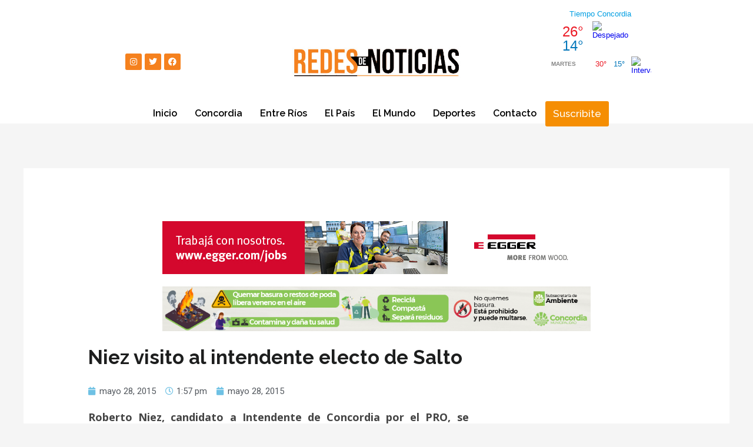

--- FILE ---
content_type: text/html; charset=utf-8
request_url: https://www.google.com/recaptcha/api2/aframe
body_size: 251
content:
<!DOCTYPE HTML><html><head><meta http-equiv="content-type" content="text/html; charset=UTF-8"></head><body><script nonce="qVdtzEr3rAxZydEIwDGKzA">/** Anti-fraud and anti-abuse applications only. See google.com/recaptcha */ try{var clients={'sodar':'https://pagead2.googlesyndication.com/pagead/sodar?'};window.addEventListener("message",function(a){try{if(a.source===window.parent){var b=JSON.parse(a.data);var c=clients[b['id']];if(c){var d=document.createElement('img');d.src=c+b['params']+'&rc='+(localStorage.getItem("rc::a")?sessionStorage.getItem("rc::b"):"");window.document.body.appendChild(d);sessionStorage.setItem("rc::e",parseInt(sessionStorage.getItem("rc::e")||0)+1);localStorage.setItem("rc::h",'1764025568876');}}}catch(b){}});window.parent.postMessage("_grecaptcha_ready", "*");}catch(b){}</script></body></html>

--- FILE ---
content_type: text/css
request_url: https://www.redesdenoticias.com.ar/wp-content/uploads/elementor/css/post-61479.css?ver=1740583997
body_size: 1002
content:
.elementor-61479 .elementor-element.elementor-element-1681288d:not(.elementor-motion-effects-element-type-background), .elementor-61479 .elementor-element.elementor-element-1681288d > .elementor-motion-effects-container > .elementor-motion-effects-layer{background-color:#FFFFFF;}.elementor-61479 .elementor-element.elementor-element-1681288d{transition:background 0.3s, border 0.3s, border-radius 0.3s, box-shadow 0.3s;}.elementor-61479 .elementor-element.elementor-element-1681288d > .elementor-background-overlay{transition:background 0.3s, border-radius 0.3s, opacity 0.3s;}.elementor-bc-flex-widget .elementor-61479 .elementor-element.elementor-element-319c1d6a.elementor-column .elementor-widget-wrap{align-items:center;}.elementor-61479 .elementor-element.elementor-element-319c1d6a.elementor-column.elementor-element[data-element_type="column"] > .elementor-widget-wrap.elementor-element-populated{align-content:center;align-items:center;}.elementor-61479 .elementor-element.elementor-element-3ca339c2 .elementor-repeater-item-c53a9c8.elementor-social-icon{background-color:#F5811E;}.elementor-61479 .elementor-element.elementor-element-3ca339c2 .elementor-repeater-item-7ed41b2.elementor-social-icon{background-color:#F5811E;}.elementor-61479 .elementor-element.elementor-element-3ca339c2 .elementor-repeater-item-7ed41b2.elementor-social-icon i{color:#FFFFFF;}.elementor-61479 .elementor-element.elementor-element-3ca339c2 .elementor-repeater-item-7ed41b2.elementor-social-icon svg{fill:#FFFFFF;}.elementor-61479 .elementor-element.elementor-element-3ca339c2 .elementor-repeater-item-00397bc.elementor-social-icon{background-color:#F5811E;}.elementor-61479 .elementor-element.elementor-element-3ca339c2{--grid-template-columns:repeat(0, auto);--icon-size:14px;--grid-column-gap:5px;--grid-row-gap:0px;}.elementor-61479 .elementor-element.elementor-element-3ca339c2 .elementor-widget-container{text-align:center;}.elementor-bc-flex-widget .elementor-61479 .elementor-element.elementor-element-5da28f2c.elementor-column .elementor-widget-wrap{align-items:center;}.elementor-61479 .elementor-element.elementor-element-5da28f2c.elementor-column.elementor-element[data-element_type="column"] > .elementor-widget-wrap.elementor-element-populated{align-content:center;align-items:center;}.elementor-61479 .elementor-element.elementor-element-19099dfc img{width:85%;max-width:85%;}.elementor-bc-flex-widget .elementor-61479 .elementor-element.elementor-element-379b6df5.elementor-column .elementor-widget-wrap{align-items:center;}.elementor-61479 .elementor-element.elementor-element-379b6df5.elementor-column.elementor-element[data-element_type="column"] > .elementor-widget-wrap.elementor-element-populated{align-content:center;align-items:center;}.elementor-61479 .elementor-element.elementor-element-39ae0195 > .elementor-widget-container{margin:0px 0px 0px 0px;padding:0px 0px 0px 0px;}.elementor-61479 .elementor-element.elementor-element-1b10a23b .elementor-button{background-color:#FFFFFF;}.elementor-61479 .elementor-element.elementor-element-1b10a23b > .elementor-widget-container{margin:-54px 0px 0px 62px;padding:0px 0px 0px 0px;}.elementor-61479 .elementor-element.elementor-element-6fdaffb{margin-top:-50px;margin-bottom:0px;padding:0px 0px 0px 0px;}.elementor-61479 .elementor-element.elementor-element-a76a36e .hfe-nav-menu__toggle{margin:0 auto;}.elementor-61479 .elementor-element.elementor-element-a76a36e .menu-item a.hfe-menu-item{padding-left:15px;padding-right:15px;}.elementor-61479 .elementor-element.elementor-element-a76a36e .menu-item a.hfe-sub-menu-item{padding-left:calc( 15px + 20px );padding-right:15px;}.elementor-61479 .elementor-element.elementor-element-a76a36e .hfe-nav-menu__layout-vertical .menu-item ul ul a.hfe-sub-menu-item{padding-left:calc( 15px + 40px );padding-right:15px;}.elementor-61479 .elementor-element.elementor-element-a76a36e .hfe-nav-menu__layout-vertical .menu-item ul ul ul a.hfe-sub-menu-item{padding-left:calc( 15px + 60px );padding-right:15px;}.elementor-61479 .elementor-element.elementor-element-a76a36e .hfe-nav-menu__layout-vertical .menu-item ul ul ul ul a.hfe-sub-menu-item{padding-left:calc( 15px + 80px );padding-right:15px;}.elementor-61479 .elementor-element.elementor-element-a76a36e .menu-item a.hfe-menu-item, .elementor-61479 .elementor-element.elementor-element-a76a36e .menu-item a.hfe-sub-menu-item{padding-top:15px;padding-bottom:15px;}.elementor-61479 .elementor-element.elementor-element-a76a36e a.hfe-menu-item, .elementor-61479 .elementor-element.elementor-element-a76a36e a.hfe-sub-menu-item{font-family:"Raleway", Sans-serif;font-weight:600;}.elementor-61479 .elementor-element.elementor-element-a76a36e .menu-item a.hfe-menu-item, .elementor-61479 .elementor-element.elementor-element-a76a36e .sub-menu a.hfe-sub-menu-item{color:#000000;}.elementor-61479 .elementor-element.elementor-element-a76a36e .sub-menu,
								.elementor-61479 .elementor-element.elementor-element-a76a36e nav.hfe-dropdown,
								.elementor-61479 .elementor-element.elementor-element-a76a36e nav.hfe-dropdown-expandible,
								.elementor-61479 .elementor-element.elementor-element-a76a36e nav.hfe-dropdown .menu-item a.hfe-menu-item,
								.elementor-61479 .elementor-element.elementor-element-a76a36e nav.hfe-dropdown .menu-item a.hfe-sub-menu-item{background-color:#fff;}.elementor-61479 .elementor-element.elementor-element-a76a36e ul.sub-menu{width:220px;}.elementor-61479 .elementor-element.elementor-element-a76a36e .sub-menu a.hfe-sub-menu-item,
						 .elementor-61479 .elementor-element.elementor-element-a76a36e nav.hfe-dropdown li a.hfe-menu-item,
						 .elementor-61479 .elementor-element.elementor-element-a76a36e nav.hfe-dropdown li a.hfe-sub-menu-item,
						 .elementor-61479 .elementor-element.elementor-element-a76a36e nav.hfe-dropdown-expandible li a.hfe-menu-item,
						 .elementor-61479 .elementor-element.elementor-element-a76a36e nav.hfe-dropdown-expandible li a.hfe-sub-menu-item{padding-top:15px;padding-bottom:15px;}.elementor-61479 .elementor-element.elementor-element-a76a36e .sub-menu li.menu-item:not(:last-child),
						.elementor-61479 .elementor-element.elementor-element-a76a36e nav.hfe-dropdown li.menu-item:not(:last-child),
						.elementor-61479 .elementor-element.elementor-element-a76a36e nav.hfe-dropdown-expandible li.menu-item:not(:last-child){border-bottom-style:solid;border-bottom-color:#c4c4c4;border-bottom-width:1px;}.elementor-61479 .elementor-element.elementor-element-a76a36e .menu-item a.hfe-menu-item.elementor-button{font-family:"Raleway", Sans-serif;font-size:17px;font-weight:500;padding:13px 13px 13px 13px;color:#FFFFFF;background-color:#F58E03;}.elementor-bc-flex-widget .elementor-61479 .elementor-element.elementor-element-e4bd743.elementor-column .elementor-widget-wrap{align-items:center;}.elementor-61479 .elementor-element.elementor-element-e4bd743.elementor-column.elementor-element[data-element_type="column"] > .elementor-widget-wrap.elementor-element-populated{align-content:center;align-items:center;}.elementor-61479 .elementor-element.elementor-element-2bdcbcd .elementor-repeater-item-c53a9c8.elementor-social-icon{background-color:#F5811E;}.elementor-61479 .elementor-element.elementor-element-2bdcbcd .elementor-repeater-item-7ed41b2.elementor-social-icon{background-color:#F5811E;}.elementor-61479 .elementor-element.elementor-element-2bdcbcd .elementor-repeater-item-7ed41b2.elementor-social-icon i{color:#FFFFFF;}.elementor-61479 .elementor-element.elementor-element-2bdcbcd .elementor-repeater-item-7ed41b2.elementor-social-icon svg{fill:#FFFFFF;}.elementor-61479 .elementor-element.elementor-element-2bdcbcd{--grid-template-columns:repeat(0, auto);--icon-size:14px;--grid-column-gap:5px;--grid-row-gap:0px;}.elementor-61479 .elementor-element.elementor-element-2bdcbcd .elementor-widget-container{text-align:center;}.elementor-61479 .elementor-element.elementor-element-8cbae0e .hfe-nav-menu__toggle{margin:0 auto;}.elementor-61479 .elementor-element.elementor-element-8cbae0e .menu-item a.hfe-menu-item{padding-left:15px;padding-right:15px;}.elementor-61479 .elementor-element.elementor-element-8cbae0e .menu-item a.hfe-sub-menu-item{padding-left:calc( 15px + 20px );padding-right:15px;}.elementor-61479 .elementor-element.elementor-element-8cbae0e .hfe-nav-menu__layout-vertical .menu-item ul ul a.hfe-sub-menu-item{padding-left:calc( 15px + 40px );padding-right:15px;}.elementor-61479 .elementor-element.elementor-element-8cbae0e .hfe-nav-menu__layout-vertical .menu-item ul ul ul a.hfe-sub-menu-item{padding-left:calc( 15px + 60px );padding-right:15px;}.elementor-61479 .elementor-element.elementor-element-8cbae0e .hfe-nav-menu__layout-vertical .menu-item ul ul ul ul a.hfe-sub-menu-item{padding-left:calc( 15px + 80px );padding-right:15px;}.elementor-61479 .elementor-element.elementor-element-8cbae0e .menu-item a.hfe-menu-item, .elementor-61479 .elementor-element.elementor-element-8cbae0e .menu-item a.hfe-sub-menu-item{padding-top:15px;padding-bottom:15px;}.elementor-61479 .elementor-element.elementor-element-8cbae0e a.hfe-menu-item, .elementor-61479 .elementor-element.elementor-element-8cbae0e a.hfe-sub-menu-item{font-family:"Raleway", Sans-serif;font-weight:600;}.elementor-61479 .elementor-element.elementor-element-8cbae0e .menu-item a.hfe-menu-item, .elementor-61479 .elementor-element.elementor-element-8cbae0e .sub-menu a.hfe-sub-menu-item{color:#000000;}.elementor-61479 .elementor-element.elementor-element-8cbae0e .sub-menu,
								.elementor-61479 .elementor-element.elementor-element-8cbae0e nav.hfe-dropdown,
								.elementor-61479 .elementor-element.elementor-element-8cbae0e nav.hfe-dropdown-expandible,
								.elementor-61479 .elementor-element.elementor-element-8cbae0e nav.hfe-dropdown .menu-item a.hfe-menu-item,
								.elementor-61479 .elementor-element.elementor-element-8cbae0e nav.hfe-dropdown .menu-item a.hfe-sub-menu-item{background-color:#fff;}.elementor-61479 .elementor-element.elementor-element-8cbae0e ul.sub-menu{width:220px;}.elementor-61479 .elementor-element.elementor-element-8cbae0e .sub-menu a.hfe-sub-menu-item,
						 .elementor-61479 .elementor-element.elementor-element-8cbae0e nav.hfe-dropdown li a.hfe-menu-item,
						 .elementor-61479 .elementor-element.elementor-element-8cbae0e nav.hfe-dropdown li a.hfe-sub-menu-item,
						 .elementor-61479 .elementor-element.elementor-element-8cbae0e nav.hfe-dropdown-expandible li a.hfe-menu-item,
						 .elementor-61479 .elementor-element.elementor-element-8cbae0e nav.hfe-dropdown-expandible li a.hfe-sub-menu-item{padding-top:15px;padding-bottom:15px;}.elementor-61479 .elementor-element.elementor-element-8cbae0e .sub-menu li.menu-item:not(:last-child),
						.elementor-61479 .elementor-element.elementor-element-8cbae0e nav.hfe-dropdown li.menu-item:not(:last-child),
						.elementor-61479 .elementor-element.elementor-element-8cbae0e nav.hfe-dropdown-expandible li.menu-item:not(:last-child){border-bottom-style:solid;border-bottom-color:#c4c4c4;border-bottom-width:1px;}.elementor-61479 .elementor-element.elementor-element-8cbae0e .menu-item a.hfe-menu-item.elementor-button{font-family:"Raleway", Sans-serif;font-size:17px;font-weight:500;padding:13px 13px 13px 13px;color:#FFFFFF;background-color:#F58E03;}.elementor-bc-flex-widget .elementor-61479 .elementor-element.elementor-element-93f3d0b.elementor-column .elementor-widget-wrap{align-items:center;}.elementor-61479 .elementor-element.elementor-element-93f3d0b.elementor-column.elementor-element[data-element_type="column"] > .elementor-widget-wrap.elementor-element-populated{align-content:center;align-items:center;}.elementor-61479 .elementor-element.elementor-element-9bb7384 img{width:85%;max-width:85%;}@media(max-width:1024px){body:not(.rtl) .elementor-61479 .elementor-element.elementor-element-8cbae0e.hfe-nav-menu__breakpoint-tablet .hfe-nav-menu__layout-horizontal .hfe-nav-menu > li.menu-item:not(:last-child){margin-right:0px;}body .elementor-61479 .elementor-element.elementor-element-8cbae0e nav.hfe-nav-menu__layout-vertical .hfe-nav-menu > li.menu-item:not(:last-child){margin-bottom:0px;}}@media(max-width:767px){.elementor-61479 .elementor-element.elementor-element-a601b24{margin-top:1px;margin-bottom:1px;}.elementor-61479 .elementor-element.elementor-element-f2b5ec8{width:10%;}.elementor-bc-flex-widget .elementor-61479 .elementor-element.elementor-element-f2b5ec8.elementor-column .elementor-widget-wrap{align-items:center;}.elementor-61479 .elementor-element.elementor-element-f2b5ec8.elementor-column.elementor-element[data-element_type="column"] > .elementor-widget-wrap.elementor-element-populated{align-content:center;align-items:center;}.elementor-61479 .elementor-element.elementor-element-8cbae0e .menu-item a.hfe-menu-item{padding-left:21px;padding-right:21px;}.elementor-61479 .elementor-element.elementor-element-8cbae0e .menu-item a.hfe-sub-menu-item{padding-left:calc( 21px + 20px );padding-right:21px;}.elementor-61479 .elementor-element.elementor-element-8cbae0e .hfe-nav-menu__layout-vertical .menu-item ul ul a.hfe-sub-menu-item{padding-left:calc( 21px + 40px );padding-right:21px;}.elementor-61479 .elementor-element.elementor-element-8cbae0e .hfe-nav-menu__layout-vertical .menu-item ul ul ul a.hfe-sub-menu-item{padding-left:calc( 21px + 60px );padding-right:21px;}.elementor-61479 .elementor-element.elementor-element-8cbae0e .hfe-nav-menu__layout-vertical .menu-item ul ul ul ul a.hfe-sub-menu-item{padding-left:calc( 21px + 80px );padding-right:21px;}.elementor-61479 .elementor-element.elementor-element-8cbae0e .menu-item a.hfe-menu-item, .elementor-61479 .elementor-element.elementor-element-8cbae0e .menu-item a.hfe-sub-menu-item{padding-top:6px;padding-bottom:6px;}body:not(.rtl) .elementor-61479 .elementor-element.elementor-element-8cbae0e .hfe-nav-menu__layout-horizontal .hfe-nav-menu > li.menu-item:not(:last-child){margin-right:1px;}body.rtl .elementor-61479 .elementor-element.elementor-element-8cbae0e .hfe-nav-menu__layout-horizontal .hfe-nav-menu > li.menu-item:not(:last-child){margin-left:1px;}.elementor-61479 .elementor-element.elementor-element-8cbae0e nav:not(.hfe-nav-menu__layout-horizontal) .hfe-nav-menu > li.menu-item:not(:last-child){margin-bottom:1px;}body:not(.rtl) .elementor-61479 .elementor-element.elementor-element-8cbae0e.hfe-nav-menu__breakpoint-mobile .hfe-nav-menu__layout-horizontal .hfe-nav-menu > li.menu-item:not(:last-child){margin-right:0px;}body .elementor-61479 .elementor-element.elementor-element-8cbae0e nav.hfe-nav-menu__layout-vertical .hfe-nav-menu > li.menu-item:not(:last-child){margin-bottom:0px;}body:not(.rtl) .elementor-61479 .elementor-element.elementor-element-8cbae0e .hfe-nav-menu__layout-horizontal .hfe-nav-menu > li.menu-item{margin-bottom:0px;}.elementor-61479 .elementor-element.elementor-element-8cbae0e .sub-menu li a.hfe-sub-menu-item,
						.elementor-61479 .elementor-element.elementor-element-8cbae0e nav.hfe-dropdown li a.hfe-menu-item,
						.elementor-61479 .elementor-element.elementor-element-8cbae0e nav.hfe-dropdown-expandible li a.hfe-menu-item{padding-left:17px;padding-right:17px;}.elementor-61479 .elementor-element.elementor-element-8cbae0e nav.hfe-dropdown-expandible a.hfe-sub-menu-item,
						.elementor-61479 .elementor-element.elementor-element-8cbae0e nav.hfe-dropdown li a.hfe-sub-menu-item{padding-left:calc( 17px + 20px );padding-right:17px;}.elementor-61479 .elementor-element.elementor-element-8cbae0e .hfe-dropdown .menu-item ul ul a.hfe-sub-menu-item,
						.elementor-61479 .elementor-element.elementor-element-8cbae0e .hfe-dropdown-expandible .menu-item ul ul a.hfe-sub-menu-item{padding-left:calc( 17px + 40px );padding-right:17px;}.elementor-61479 .elementor-element.elementor-element-8cbae0e .hfe-dropdown .menu-item ul ul ul a.hfe-sub-menu-item,
						.elementor-61479 .elementor-element.elementor-element-8cbae0e .hfe-dropdown-expandible .menu-item ul ul ul a.hfe-sub-menu-item{padding-left:calc( 17px + 60px );padding-right:17px;}.elementor-61479 .elementor-element.elementor-element-8cbae0e .hfe-dropdown .menu-item ul ul ul ul a.hfe-sub-menu-item,
						.elementor-61479 .elementor-element.elementor-element-8cbae0e .hfe-dropdown-expandible .menu-item ul ul ul ul a.hfe-sub-menu-item{padding-left:calc( 17px + 80px );padding-right:17px;}.elementor-61479 .elementor-element.elementor-element-8cbae0e .sub-menu a.hfe-sub-menu-item,
						 .elementor-61479 .elementor-element.elementor-element-8cbae0e nav.hfe-dropdown li a.hfe-menu-item,
						 .elementor-61479 .elementor-element.elementor-element-8cbae0e nav.hfe-dropdown li a.hfe-sub-menu-item,
						 .elementor-61479 .elementor-element.elementor-element-8cbae0e nav.hfe-dropdown-expandible li a.hfe-menu-item,
						 .elementor-61479 .elementor-element.elementor-element-8cbae0e nav.hfe-dropdown-expandible li a.hfe-sub-menu-item{padding-top:12px;padding-bottom:12px;}.elementor-61479 .elementor-element.elementor-element-8cbae0e nav.hfe-nav-menu__layout-horizontal:not(.hfe-dropdown) ul.sub-menu, .elementor-61479 .elementor-element.elementor-element-8cbae0e nav.hfe-nav-menu__layout-expandible.menu-is-active, .elementor-61479 .elementor-element.elementor-element-8cbae0e nav.hfe-nav-menu__layout-vertical:not(.hfe-dropdown) ul.sub-menu{margin-top:19px;}.elementor-61479 .elementor-element.elementor-element-8cbae0e .hfe-dropdown.menu-is-active{margin-top:19px;}.elementor-61479 .elementor-element.elementor-element-93f3d0b{width:85%;}}

--- FILE ---
content_type: text/css
request_url: https://www.redesdenoticias.com.ar/wp-content/uploads/elementor/css/post-61512.css?ver=1757701687
body_size: 410
content:
.elementor-61512 .elementor-element.elementor-element-c3b89db:not(.elementor-motion-effects-element-type-background), .elementor-61512 .elementor-element.elementor-element-c3b89db > .elementor-motion-effects-container > .elementor-motion-effects-layer{background-color:#333333;}.elementor-61512 .elementor-element.elementor-element-c3b89db{transition:background 0.3s, border 0.3s, border-radius 0.3s, box-shadow 0.3s;margin-top:0px;margin-bottom:0px;padding:15px 15px 15px 15px;}.elementor-61512 .elementor-element.elementor-element-c3b89db > .elementor-background-overlay{transition:background 0.3s, border-radius 0.3s, opacity 0.3s;}.elementor-bc-flex-widget .elementor-61512 .elementor-element.elementor-element-13ef7bd.elementor-column .elementor-widget-wrap{align-items:center;}.elementor-61512 .elementor-element.elementor-element-13ef7bd.elementor-column.elementor-element[data-element_type="column"] > .elementor-widget-wrap.elementor-element-populated{align-content:center;align-items:center;}.elementor-61512 .elementor-element.elementor-element-70ed6f3 .elementor-heading-title{color:#FFFFFFCC;font-family:"Open Sans", Sans-serif;font-size:13px;font-weight:600;}.elementor-61512 .elementor-element.elementor-element-a135acd .elementor-heading-title{color:#FFFFFF80;font-family:"Open Sans", Sans-serif;font-size:12px;font-weight:400;}.elementor-61512 .elementor-element.elementor-element-4947b4b .elementor-heading-title{color:#FFFFFFCC;font-family:"Open Sans", Sans-serif;font-size:13px;font-weight:600;}.elementor-61512 .elementor-element.elementor-element-7d30f54 .elementor-heading-title{color:#FFFFFF80;font-family:"Open Sans", Sans-serif;font-size:12px;font-weight:400;}.elementor-61512 .elementor-element.elementor-element-5f155f7 .elementor-heading-title{color:#FFFFFFCC;font-family:"Open Sans", Sans-serif;font-size:13px;font-weight:600;}.elementor-61512 .elementor-element.elementor-element-a1e7468 .elementor-heading-title{color:#FFFFFF80;font-family:"Open Sans", Sans-serif;font-size:12px;font-weight:400;}.elementor-61512 .elementor-element.elementor-element-cf3e242:not(.elementor-motion-effects-element-type-background), .elementor-61512 .elementor-element.elementor-element-cf3e242 > .elementor-motion-effects-container > .elementor-motion-effects-layer{background-color:#171717;}.elementor-61512 .elementor-element.elementor-element-cf3e242{transition:background 0.3s, border 0.3s, border-radius 0.3s, box-shadow 0.3s;padding:15px 15px 15px 15px;}.elementor-61512 .elementor-element.elementor-element-cf3e242 > .elementor-background-overlay{transition:background 0.3s, border-radius 0.3s, opacity 0.3s;}.elementor-bc-flex-widget .elementor-61512 .elementor-element.elementor-element-01af860.elementor-column .elementor-widget-wrap{align-items:center;}.elementor-61512 .elementor-element.elementor-element-01af860.elementor-column.elementor-element[data-element_type="column"] > .elementor-widget-wrap.elementor-element-populated{align-content:center;align-items:center;}.elementor-61512 .elementor-element.elementor-element-a851c3e img{width:80%;max-width:80%;}.elementor-61512 .elementor-element.elementor-element-0b52888{font-family:"Open Sans", Sans-serif;font-size:12px;font-weight:400;line-height:19px;}.elementor-bc-flex-widget .elementor-61512 .elementor-element.elementor-element-98aa0d1.elementor-column .elementor-widget-wrap{align-items:center;}.elementor-61512 .elementor-element.elementor-element-98aa0d1.elementor-column.elementor-element[data-element_type="column"] > .elementor-widget-wrap.elementor-element-populated{align-content:center;align-items:center;}.elementor-61512 .elementor-element.elementor-element-7a9ae4f .elementor-repeater-item-8b4cc68.elementor-social-icon{background-color:#F7801C;}.elementor-61512 .elementor-element.elementor-element-7a9ae4f .elementor-repeater-item-3036eb8.elementor-social-icon{background-color:#F7801C;}.elementor-61512 .elementor-element.elementor-element-7a9ae4f .elementor-repeater-item-66aedce.elementor-social-icon{background-color:#F7801C;}.elementor-61512 .elementor-element.elementor-element-7a9ae4f{--grid-template-columns:repeat(3, auto);--icon-size:12px;--grid-column-gap:6px;}.elementor-61512 .elementor-element.elementor-element-7a9ae4f .elementor-widget-container{text-align:center;}.elementor-61512 .elementor-element.elementor-element-7a9ae4f .elementor-social-icon{--icon-padding:0.7em;}.elementor-61512 .elementor-element.elementor-element-37e923c{text-align:center;}.elementor-61512 .elementor-element.elementor-element-37e923c .elementor-heading-title{color:#FFFFFF80;font-family:"Open Sans", Sans-serif;font-size:12px;font-weight:400;}.elementor-61512 .elementor-element.elementor-element-31852e6:not(.elementor-motion-effects-element-type-background), .elementor-61512 .elementor-element.elementor-element-31852e6 > .elementor-motion-effects-container > .elementor-motion-effects-layer{background-color:#FFFFFF;}.elementor-61512 .elementor-element.elementor-element-31852e6{transition:background 0.3s, border 0.3s, border-radius 0.3s, box-shadow 0.3s;padding:15px 15px 15px 15px;}.elementor-61512 .elementor-element.elementor-element-31852e6 > .elementor-background-overlay{transition:background 0.3s, border-radius 0.3s, opacity 0.3s;}@media(max-width:767px){.elementor-61512 .elementor-element.elementor-element-0b52888{text-align:center;}}@media(min-width:768px){.elementor-61512 .elementor-element.elementor-element-4126286{width:22.541%;}.elementor-61512 .elementor-element.elementor-element-13ef7bd{width:19.386%;}.elementor-61512 .elementor-element.elementor-element-99e0a06{width:19.211%;}.elementor-61512 .elementor-element.elementor-element-1178dd3{width:19.65%;}.elementor-61512 .elementor-element.elementor-element-1748129{width:19.18%;}.elementor-61512 .elementor-element.elementor-element-01af860{width:24.547%;}.elementor-61512 .elementor-element.elementor-element-654fc70{width:8.035%;}.elementor-61512 .elementor-element.elementor-element-277fa1e{width:5.248%;}.elementor-61512 .elementor-element.elementor-element-1078437{width:25.755%;}.elementor-61512 .elementor-element.elementor-element-5902cfb{width:7.267%;}.elementor-61512 .elementor-element.elementor-element-60abc2c{width:9.021%;}.elementor-61512 .elementor-element.elementor-element-98aa0d1{width:19.263%;}}

--- FILE ---
content_type: text/css
request_url: https://www.redesdenoticias.com.ar/wp-content/uploads/elementor/css/post-61655.css?ver=1747835063
body_size: 243
content:
.elementor-61655 .elementor-element.elementor-element-47928ab7:not(.elementor-motion-effects-element-type-background), .elementor-61655 .elementor-element.elementor-element-47928ab7 > .elementor-motion-effects-container > .elementor-motion-effects-layer{background-color:#FFFFFF;}.elementor-61655 .elementor-element.elementor-element-47928ab7{transition:background 0.3s, border 0.3s, border-radius 0.3s, box-shadow 0.3s;}.elementor-61655 .elementor-element.elementor-element-47928ab7 > .elementor-background-overlay{transition:background 0.3s, border-radius 0.3s, opacity 0.3s;}.elementor-61655 .elementor-element.elementor-element-639e5e12{text-align:center;}.elementor-61655 .elementor-element.elementor-element-639e5e12 img{width:75%;}.elementor-61655 .elementor-element.elementor-element-4ce5c8b2:not(.elementor-motion-effects-element-type-background), .elementor-61655 .elementor-element.elementor-element-4ce5c8b2 > .elementor-motion-effects-container > .elementor-motion-effects-layer{background-color:#FFFFFF;}.elementor-61655 .elementor-element.elementor-element-4ce5c8b2{transition:background 0.3s, border 0.3s, border-radius 0.3s, box-shadow 0.3s;}.elementor-61655 .elementor-element.elementor-element-4ce5c8b2 > .elementor-background-overlay{transition:background 0.3s, border-radius 0.3s, opacity 0.3s;}.elementor-61655 .elementor-element.elementor-element-53a2a475 .elementor-heading-title{color:#1D1E1E;font-family:"Raleway", Sans-serif;font-size:33px;font-weight:700;line-height:50px;}.elementor-61655 .elementor-element.elementor-element-36029bbb:not(.elementor-motion-effects-element-type-background), .elementor-61655 .elementor-element.elementor-element-36029bbb > .elementor-motion-effects-container > .elementor-motion-effects-layer{background-color:#FFFFFF;}.elementor-61655 .elementor-element.elementor-element-36029bbb{transition:background 0.3s, border 0.3s, border-radius 0.3s, box-shadow 0.3s;}.elementor-61655 .elementor-element.elementor-element-36029bbb > .elementor-background-overlay{transition:background 0.3s, border-radius 0.3s, opacity 0.3s;}.elementor-61655 .elementor-element.elementor-element-3a98c9b .elementor-icon-list-icon{width:14px;}.elementor-61655 .elementor-element.elementor-element-3a98c9b .elementor-icon-list-icon i{font-size:14px;}.elementor-61655 .elementor-element.elementor-element-3a98c9b .elementor-icon-list-icon svg{--e-icon-list-icon-size:14px;}.elementor-61655 .elementor-element.elementor-element-26b77ee6{text-align:justify;color:#444444;font-family:"Open Sans", Sans-serif;font-size:18px;font-weight:400;}.elementor-61655 .elementor-element.elementor-element-2926ed24{--alignment:right;--grid-side-margin:10px;--grid-column-gap:10px;--grid-row-gap:10px;--grid-bottom-margin:10px;}.elementor-61655 .elementor-element.elementor-element-2926ed24 .elementor-share-btn{font-size:calc(0.75px * 10);border-width:2px;}.elementor-bc-flex-widget .elementor-61655 .elementor-element.elementor-element-95f81f9.elementor-column .elementor-widget-wrap{align-items:flex-start;}.elementor-61655 .elementor-element.elementor-element-95f81f9.elementor-column.elementor-element[data-element_type="column"] > .elementor-widget-wrap.elementor-element-populated{align-content:flex-start;align-items:flex-start;}.elementor-61655 .elementor-element.elementor-element-5241f617 img{width:84%;max-width:90%;}.elementor-61655 .elementor-element.elementor-element-4222e1f img{width:84%;max-width:90%;}@media(max-width:1024px){ .elementor-61655 .elementor-element.elementor-element-2926ed24{--grid-side-margin:10px;--grid-column-gap:10px;--grid-row-gap:10px;--grid-bottom-margin:10px;}}@media(max-width:767px){ .elementor-61655 .elementor-element.elementor-element-2926ed24{--grid-side-margin:10px;--grid-column-gap:10px;--grid-row-gap:10px;--grid-bottom-margin:10px;}}

--- FILE ---
content_type: application/javascript
request_url: https://www.meteored.com.ar/wid_loader/d9bdc8e80ae250e3eeade1945e4b6ebc
body_size: 158
content:
(function(w) {var d = w.document;var c = d.getElementById("cont_d9bdc8e80ae250e3eeade1945e4b6ebc");if (c) {c.style.cssText = "width: 177px; color: #868686; background-color: #FFFFFF; border:1px solid transparent; margin: 0 auto; font-family: Arial;";var e = d.createElement("iframe");e.style.cssText = "width:177px; color:#868686; height:145px;";e.id = "d9bdc8e80ae250e3eeade1945e4b6ebc";e.src='https://www.meteored.com.ar/getwid/d9bdc8e80ae250e3eeade1945e4b6ebc';e.frameBorder = 0;e.allowTransparency = true;e.scrolling = "no";e.name = "flipe";c.appendChild(e);}})(window);